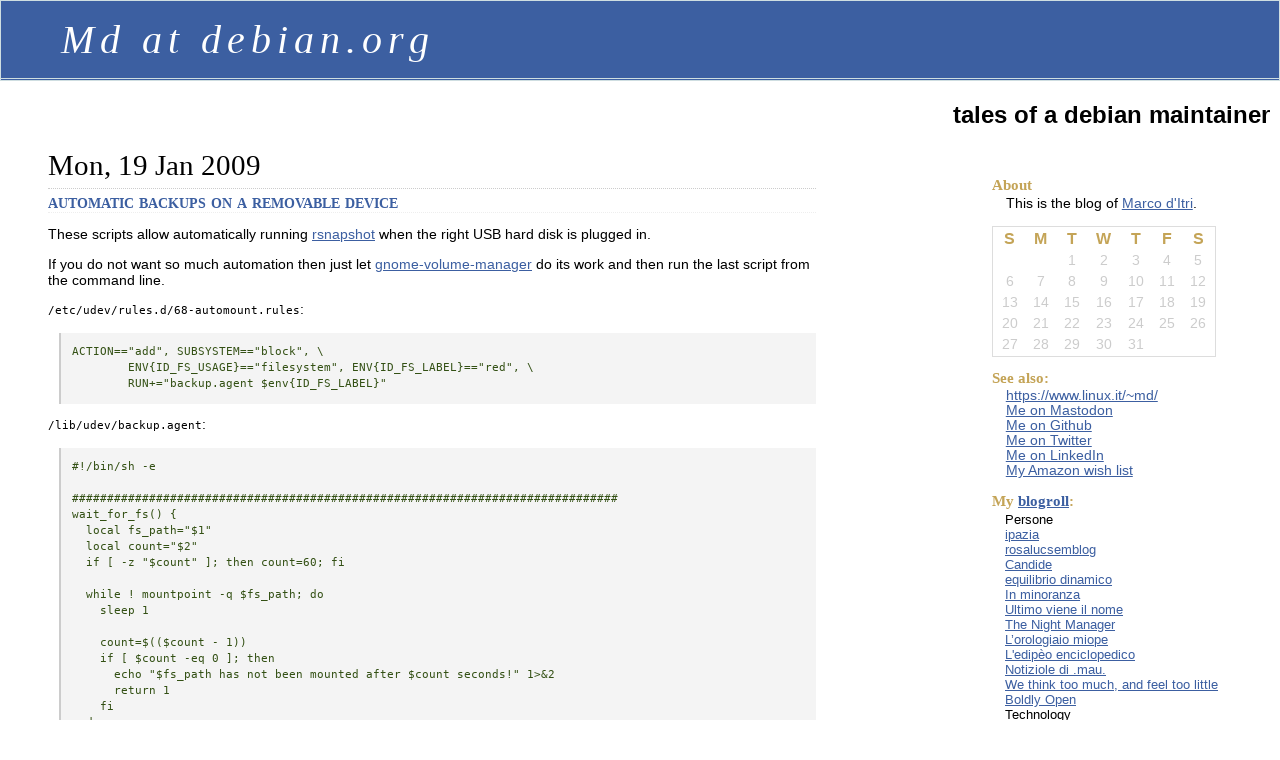

--- FILE ---
content_type: text/html
request_url: https://blog.bofh.it/debian/id_217
body_size: 3687
content:
<!DOCTYPE HTML PUBLIC "-//W3C//DTD HTML 4.01//EN">
<html>
<head>

<title>automatic backups on a removable device</title>

<meta name="viewport" content="width=device-width, initial-scale=1">
<meta http-equiv="Content-Type" content="text/html; charset=utf-8">
<link rel="shortcut icon" href="/favicon.ico">
<link rel="stylesheet" type="text/css" href="/styles.css" title="blue">

<link rel="alternate" type="application/rdf+xml" title="RSS" href="/?format=xml">
<link rel="alternate" type="application/atom+xml" title="ATOM" href="/?format=atom">
<link rel="openid.server" href="http://www.myopenid.com/server">
<link rel="openid.delegate" href="http://rfc1036.myopenid.com/">
<link rel="meta" type="application/rdf+xml" title="FOAF" href="/foaf.rdf">
<meta name="ICBM" content="45.46388, 9.05500">
</head>

<body>
<h1>Md at debian.org</h1>
<h2 class="description">tales of a debian maintainer</h2>


<div id="content">

  
  <div class="article">
  
    <span class="article-date">Mon, 19 Jan 2009</span>
  
  

  <h3><a name="217">automatic backups on a removable device</a></h3>
  <p>These scripts allow automatically running <a href="http://packages.debian.org/rsnapshot">rsnapshot</a> when the right USB hard disk is plugged in.</p>
<p>If you do not want so much automation then just let <a href="http://packages.debian.org/gnome-volume-manager">gnome-volume-manager</a> do its work and then run the last script from the command line.</p>
<p><code>/etc/udev/rules.d/68-automount.rules</code>:</p>
<pre class="code">
ACTION=="add", SUBSYSTEM=="block", \
        ENV{ID_FS_USAGE}=="filesystem", ENV{ID_FS_LABEL}=="red", \
        RUN+="backup.agent $env{ID_FS_LABEL}"
</pre>
<p><code>/lib/udev/backup.agent</code>:</p>
<pre class="code">
#!/bin/sh -e

##############################################################################
wait_for_fs() {
  local fs_path="$1"
  local count="$2"
  if [ -z "$count" ]; then count=60; fi

  while ! mountpoint -q $fs_path; do
    sleep 1

    count=$(($count - 1))
    if [ $count -eq 0 ]; then
      echo "$fs_path has not been mounted after $count seconds!" 1&gt;&amp;2
      return 1
    fi
  done
  return 0
}

##############################################################################
do_stuff() {
  if [ -e /tmp/nobackup ]; then exit 0; fi

  wait_for_fs $FSPATH || exit 1

  nice -n 19 ionice -c 3 sh $FSPATH/doit
  rsnapshot -v diff daily.0 daily.1 | mail -s "rsnapshot diff" md
  if [ -e /tmp/noumount ]; then exit 0; fi
  pumount $FSPATH
}

##############################################################################

if [ ! -t 0 ]; then
  exec &gt;&gt; /var/log/backup.log 2&gt;&amp;1
fi

if [ "$1" ]; then
  FSNAME="$1"
else
  echo "Usage: $0 name"
  exit 1
fi

FSPATH="/media/$FSNAME"

# the script may be called multiple times due to multiple change events
# being fired by the kernel
if mountpoint -q $FSPATH; then exit 0; fi

# daemonize
do_stuff &amp;
</pre>
<p>A while loop which waits for the file system to appear is not elegant, but you cannot do this the right way™ with only a shell script because it requires watching <code>/proc/mounts</code> using <code><a href="http://en.wikipedia.org/wiki/Inotify">inotify(3)</a></code>.</p>
<p><code>/media/red/doit</code>:</p>
<pre class="code">
#!/bin/sh -e

##############################################################################
file_older_than_days() {
  local filename="$1"
  local days="$2"
  # consider a day passed if it will end in at most 6 hours
  local more=$((60 * 60 * 6))

  local now=$(date +%s)
  local filetime=$(stat --format=%Y "$filename" 2&gt; /dev/null || echo 0)
  local age=$(($now - $filetime))

  if [ "$age" -gt $((60 * 60 * 24 * $days - $more)) ]; then
    return 0
  else
    return 1
  fi
}

##############################################################################
RSNAPSHOT_ROOT=$(awk '/^snapshot_root[\t ]/ { print $2 }' /etc/rsnapshot.conf)

if [ -z "$RSNAPSHOT_ROOT" ]; then
  echo "Cannot determine snapshot_root!"
  exit 1
elif [ ! -d "$RSNAPSHOT_ROOT" ]; then
  echo "snapshot_root is not a directory: $RSNAPSHOT_ROOT"
  exit 1
fi

if file_older_than_days "$RSNAPSHOT_ROOT/daily.0/" 1; then
  if file_older_than_days "$RSNAPSHOT_ROOT/weekly.0/" 14; then
    if file_older_than_days "$RSNAPSHOT_ROOT/monthly.0/" 60; then
      /usr/bin/rsnapshot monthly
    fi
    /usr/bin/rsnapshot weekly
  fi
  /usr/bin/rsnapshot daily
fi
</pre>

  <div class="article-footer">
    Posted at <span class="datetime">01:04:20 CET</span>

    | <a href="https://blog.bofh.it/debian/id_217">#</a>
    | <a href="http://groups.google.com/groups?q=group:it.fan.marco-ditri+insubject:%22automatic%20backups%20on%20a%20removable%20device%22&amp;scoring=d">Comment this post</a>
  </div>
  </div>


</div>


<div id="rightbar">
<h3 class="top h-card">About</h3>
<p>This is the blog of <a class="p-name u-email" href="mailto:md@linux.it">Marco d'Itri</a>.</p>

<h3></h3>
<table class="calendar">
<thead>
<tr class="days">
<th abbr='Sunday' scope='col' title='Sunday'>S</th>
<th abbr='Monday' scope='col' title='Monday'>M</th>
<th abbr='Tuesday' scope='col' title='Tuesday'>T</th>
<th abbr='Wednesday' scope='col' title='Wednesday'>W</th>
<th abbr='Thursday' scope='col' title='Thursday'>T</th>
<th abbr='Friday' scope='col' title='Friday'>F</th>
<th abbr='Saturday' scope='col' title='Saturday'>S</th>
</tr>
</thead>
<tbody>

  <tr>
  
    <td>
    
    &nbsp;</td>
  
    <td>
    
    &nbsp;</td>
  
    <td>
    
    1</td>
  
    <td>
    
    2</td>
  
    <td>
    
    3</td>
  
    <td>
    
    4</td>
  
    <td>
    
    5</td>
  
  </tr>

  <tr>
  
    <td class="sunday">
    
    6</td>
  
    <td>
    
    7</td>
  
    <td>
    
    8</td>
  
    <td>
    
    9</td>
  
    <td>
    
    10</td>
  
    <td>
    
    11</td>
  
    <td>
    
    12</td>
  
  </tr>

  <tr>
  
    <td class="sunday">
    
    13</td>
  
    <td>
    
    14</td>
  
    <td>
    
    15</td>
  
    <td>
    
    16</td>
  
    <td>
    
    17</td>
  
    <td>
    
    18</td>
  
    <td>
    
    19</td>
  
  </tr>

  <tr>
  
    <td class="sunday">
    
    20</td>
  
    <td>
    
    21</td>
  
    <td>
    
    22</td>
  
    <td>
    
    23</td>
  
    <td>
    
    24</td>
  
    <td>
    
    25</td>
  
    <td>
    
    26</td>
  
  </tr>

  <tr>
  
    <td class="sunday">
    
    27</td>
  
    <td>
    
    28</td>
  
    <td>
    
    29</td>
  
    <td>
    
    30</td>
  
    <td>
    
    31</td>
  
    <td>
    
    &nbsp;</td>
  
    <td>
    
    &nbsp;</td>
  
  </tr>

</tbody>
</table>
<h3>See also:</h3>
<ul>
<!-- li><a href="https://groups.google.com/group/it.fan.marco-ditri/topics">it.fan.marco-ditri</a -->
<li><a href="https://www.linux.it/~md/" rel="me">https://www.linux.it/~md/</a>
<li style="display: none"><a href="https://people.debian.org/~md/" rel="me">https://people.debian.org/~md/</a>
<li><a href="https://hostux.social/@rfc1036" rel="me">Me on Mastodon</a>
<li><a href="https://github.com/rfc1036/" rel="me">Me on Github</a>
<li><a href="https://twitter.com/rfc1036" rel="me">Me on Twitter</a>
<li><a href="https://www.linkedin.com/in/rfc1036" rel="me">Me on LinkedIn</a>
<li><a href="https://www.amazon.co.uk/exec/obidos/registry/GW72ZUSX2EU4">My Amazon wish list</a>
</ul>
<h3>My <a href="/blogroll.opml">blogroll</a>:</h3>
<ul style="font-size: small">
<li>Persone
    <ul style="font-size: small">
    <li><a href="http://ipazia.blogspot.com/">ipazia</a></li>
    <li><a href="http://rosalucsemblog.blogspot.com/">rosalucsemblog</a></li>
    <li><a href="http://candide-blog.blogspot.com/">Candide</a></li>
    <li><a href="http://equilibriodinamico.blogspot.com/">equilibrio dinamico</a></li>
    <li><a href="http://inminoranza.blogspot.com/">In minoranza</a></li>
    <li><a href="https://ultimovieneilnome.wordpress.com/">Ultimo viene il nome</a></li>
    <li><a href="https://thenightmanager.wordpress.com/">The Night Manager</a></li>
    <li><a href="http://lorologiaiomiope-lescienze.blogautore.espresso.repubblica.it/">L’orologiaio miope</a></li>
    <li><a href="http://edipeoenciclopedico.blogspot.com/">L'edipèo enciclopedico</a></li>
    <li><a href="https://xmau.com/wp/notiziole">Notiziole di .mau.</a></li>
    <li><a href="http://www.cgabriel.org/">We think too much, and feel too little</a></li>
    <li><a href="http://www.boldlyopen.com/">Boldly Open</a></li>
    </ul></li>
<li>Technology
    <ul style="font-size: small">
    <li><a href="https://jl.ly/">John R. Levine</a></li>
    <li><a href="https://blog.cryptographyengineering.com/">A Few Thoughts on Cryptographic Engineering</a></li>
    <li><a href="https://buttondown.email/cryptography-dispatches">Cryptography Dispatches</a></li>
    <li><a href="https://medium.com/@valyala">Stories by Aliaksandr Valialkin</a></li>
    <li><a href="https://medium.com/@jon-masters">Stories by Jon Masters</a></li>
    <li><a href="https://comparch.org/">Computer Architecture – Thoughts from Jon Masters</a></li>
    <li><a href="https://www.pagetable.com/">pagetable.com</a></li>
    <li><a href="https://www.semiaccurate.com/">SemiAccurate</a></li>
    <li><a href="http://www.righto.com/">Ken Shirriff's blog</a></li>
    </ul></li>
<li>Culture
    <ul style="font-size: small">
    <li><a href="http://www.antipope.org/charlie/blog-static/">Charlie's Diary</a></li>
    <li><a href="https://welcometobusinesstown.tumblr.com/">BusinessTown</a></li>
    </ul></li>
<li>Electronics
    <ul style="font-size: small">
    <li><a href="http://dangerousprototypes.com/blog">Dangerous Prototypes</a></li>
    <li><a href="https://hackaday.com/">Hack a Day</a></li>
    </ul></li>
<li>Networking
    <ul style="font-size: small">
    <li><a href="https://labs.ripe.net/">RIPE Labs</a></li>
    <li><a href="https://dyn.com/">Dyn Research</a></li>
    <li><a href="http://blog.reissromoli.com/">ReissBlog</a></li>
    <li><a href="https://www.networkfuntimes.com/">NETWORK FUN-TIMES</a></li>
    <li><a href="https://blog.namex.it/">Namex Bits</a></li>
    <li><a href="https://dnsreactions.tumblr.com/">DNS Reactions</a></li>
    <li><a href="https://honestnetworker.net/">Honest Networker</a></li>
    <li><a href="https://ietfmemes.tumblr.com/">IETF Memes</a></li>
    <li><a href="http://censura.bofh.it/">Osservatorio Censura</a></li>
    </ul></li>
<li>Stuff
    <ul style="font-size: small">
    <li><a href="https://boingboing.net/feed/atom">Boing Boing</a></li>
    <li><a href="http://liartownusa.tumblr.com/">LiarTownUSA</a></li>
    </ul></li>
<li>Comics
    <ul style="font-size: small">
    <li><a href="https://xkcd.com/">xkcd.com</a></li>
    <li><a href="https://pbfcomics.com/">The Perry Bible Fellowship</a></li>
    <li><a href="https://www.smbc-comics.com/">Saturday Morning Breakfast Cereal</a></li>
    <li><a href="https://www.oglaf.com/latest/">Oglaf!</a></li>
    <li><a href="https://abstrusegoose.com/">Abstruse Goose</a></li>
    <li><a href="http://www.amazingsuperpowers.com/">AmazingSuperPowers</a></li>
    <li><a href="https://www.webtoons.com/en/challenge/system32comics/list?title_no=235074">System32Comics</a></li>
    <li><a href="http://www.spaceavalanche.com/">SPACE AVALANCHE</a></li>
    <li><a href="https://mikeorganisciak.com/">Mike Organisciak</a></li>
    <li><a href="https://www.jeroom-inc.com/en-gb/comics">Jeroom</a></li>
    <li><a href="http://wumo.com/wumo">Wumo.com</a></li>
    <li><a href="https://scarfolk.blogspot.com/">Scarfolk Council</a></li>
    </ul></li>
</ul>
<h3></h3>
<p><a href="/?format=xml"><span class="rsslogo">&nbsp;XML&nbsp;</span></a>
<a href="/?format=atom"><span class="rsslogo">&nbsp;ATOM&nbsp;</span></a>
<br>
<span class="button">
  <a class="w3c" href="https://validator.w3.org/check?uri=referer" title="Validate the HTML"><span class="w3c">W3C</span> HTML 4.01</a>
</span>
<br>
<span class="button">
  <a class="w3c" href="https://jigsaw.w3.org/css-validator/check/referer" title="Validate the CSS"><span class="w3c">W3C</span> CSS 2.0&nbsp;&nbsp;&nbsp;&nbsp;&nbsp;</a>
</span>
</p>
<p style="font-style: italic; font-size: xx-small">Powered by
<a href="https://metacpan.org/dist/Bryar">Bryar.pm</a>.</p>
</div>

<!-- <a href="https://blog.bofh.it/cgi-bin/transversal.cgi">jurist-topgallant</a> -->

</body>
</html>

--- FILE ---
content_type: text/css;charset=utf-8
request_url: https://blog.bofh.it/styles.css
body_size: 638
content:
/* inspired by http://www.alexking.org/software/wordpress/styles/sample.php?wpstyle=jaws */

@import url("/buttons.css");

body {
  font-family: Verdana, Arial, Helvetica, sans-serif;
  margin: 0;
  padding: 0;
  background-color: white;
  color: black;
}
h1 {
  color: #fff;
  background: #3C5FA1;
  border-bottom: double 3px #CFDEE1;
  border-left: solid 1px #CFDEE1;
  border-right: solid 1px #CFDEE1;
  border-top: solid 1px #CFDEE1;
  margin: 0;
  padding: 15px 10px 15px 60px;
  font: italic 40px Georgia, "Times New Roman", serif;
  letter-spacing: 0.15em;
}
h2.description {
  text-align: right;
  margin-right: 0.4em;
}

a { color: #3C5FA1; }
a:visited { color: #196FA2; }
a:hover { color: #196FA2; }
a img { border: none; }

#content {
  float: left;
  width: 60%;
  margin-left: 3em;
}
#content h3 {
  padding-bottom: 0.15em;
  padding-top: 0.2em;
  border-bottom: dotted 1px #eee;
  border-top: 1px dotted #ccc;
  font-family: Georgia, "Times New Roman", serif;
  font-size: 150%;
  font-variant: small-caps;
  margin: 0.3em 0 0 0;
}

.article {
  font-size: 86%;
  line-height: 120%;
  margin-bottom: 2em;
}
.article-date { font: 210% "Times New Roman", serif; }
.article-footer { color: #808080; text-align: right; }

blockquote, cite {
  border-left: 5px solid #ccc;
  margin-left: 1.5em;
  padding-left: 5px;
  font-style: italic;
}

pre.code {
  background-color: #F4F4F4;
  border-left: 2px solid #CCCCCC;
  color: #335014;
  font-family: monospace;
  line-height: 1.5;
  margin-left: 1em;
  padding: 1em;
}

#rightbar {
  position: absolute;
  right: 0.4em;
  top: 11em;
  width: 22%;
}

#rightbar p, ul {
  margin-top: 0;
  padding-left: 1em;
  font: 86% Verdana, arial, sans-serif;
}
#rightbar ul { list-style-type: none; }
#rightbar ul ul { padding-left: 0; }

#rightbar h3 {
  margin: 0;
  padding-left: 0;

  color: #C4A457;
  font: bold 95% Georgia, "Times New Roman", serif;
  margin-top: 0.8em;
  padding-bottom: 0.1em;
}
#rightbar h3.top { margin-top: 0; }

/* calendar */
table.calendar {
  border: 1px solid #ddd;
  width: 100%;
  max-width: 14em;
}
table.calendar td {
  padding: 2px 0;
  text-align: center;
  color: #ccc;
  font: normal 86% Verdana,sans-serif;
}
table.calendar td:hover { background: #eee; color: #bbb; }
table.calendar th { color: #C4A457; }


acronym:hover, abbr:hover { cursor: help }
abbr[title], acronym[title], span[title] {
  border-bottom: thin dashed #333;
  cursor: help;
}


--- FILE ---
content_type: text/css;charset=utf-8
request_url: https://blog.bofh.it/buttons.css
body_size: 114
content:
/* http://www.sovavsiti.cz/css/w3c_buttons.html */
/* http://public.the-i.org/_pub/button.css */

.rsslogo {
	border-color: #F5F5DC black black #F5F5DC;
	border: solid 1px;
	font-family: Verdana, sans-serif;
	font-size: small;
	font-weight: bold;
	text-decoration: none;
	background: #FF6600;
	color: white;
}

.button {
	display: inline;
	font-family: Arial, Helvetica, sans-serif;
	font-size: 70%;
	font-weight: bold;
	/*margin: 0px 1ex;*/
	padding: 0px;
	text-align: left;
	width: 9em;
}

.button a {
	border-bottom: 2px solid #4A4A4A;
	border-left: 1px solid #CECECE;
	border-right: 2px solid #4A4A4A;
	border-top: 1px solid #CECECE;
	text-decoration: none;
	width: 100%;
}

.button a.w3c, .button a:hover.w3c {
	background-color: #FFCC66;
	color: #000000;
}

.button a:hover {
	border-bottom: 1px solid #CECECE;
	border-left: 2px solid #4A4A4A;
	border-right: 1px solid #CECECE;
	border-top: 2px solid #4A4A4A;
	background-color: #FFCC66;
	color: #000000;
}

.button span {
	padding: 0 0.4em;
}

.button span.w3c {
	background-color: #FFFFFF;
	color: #0C479D;
}
